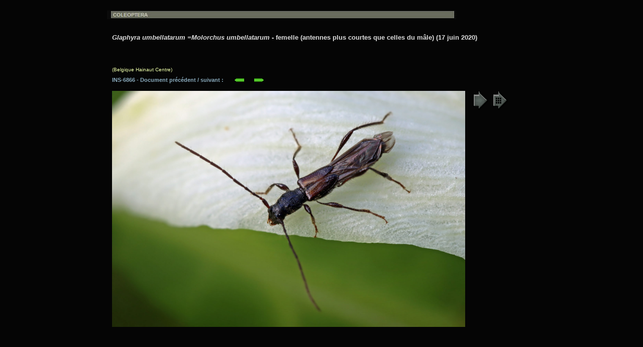

--- FILE ---
content_type: text/html
request_url: https://entomart.be/html3/INS-6866.html
body_size: 650
content:
<!DOCTYPE HTML>
<html lang="fr">
<head>
<meta name="viewport" content="width=device-width, initial-scale=1">
<meta charset="UTF-8">
<title>Glaphyra umbellatarum 6866</title>
<meta name="keywords" content="entomart, insectes, belgique, Belgique, coleoptera, col&eacute;opt&egrave;res, cerambycidae, cerambycinae, glaphyra umbellatarum, molorchus umbellatarum">
<link rel="stylesheet" type="text/css" href="INS2.css" media="all"/>
</head>

<body id="background">
<table id="table"> <tr><td>
<br>
<img src="../utiles/bandeaucoleo.jpg" alt="">
<div class="recul">

<h1><span  class="interli"><br><i>Glaphyra umbellatarum =Molorchus umbellatarum</i> - femelle (antennes plus courtes que celles du m&acirc;le) (17 juin 2020)</span></h1>

<h1><br><br></h1>

<h2>(Belgique Hainaut Centre)</h2>
<h3>INS-6866 - Document pr&eacute;c&eacute;dent / suivant :
&nbsp; &nbsp; &nbsp; <a href="INS-6865.html"><img src="../utiles/fgauche.gif" alt="" /></a>&nbsp; &nbsp; &nbsp; <a href="INS-6867.html"><img src="../utiles/fdroite.gif" alt="" /></a>
<br><br></h3><h1>
<a href="../images3/INS-6866.jpg" target="_blank"><img src="../images3/INS-6866.jpg" style="width:703px;height:470px" alt="Glaphyra umbellatarum"></a>
&nbsp; <a href="../page-coleo.html" target="_blank"><img src="../utiles/table.gif" alt="Table Coleoptera"></a>
<a href="../synthese/Glaphyraumbellatarum.html" target="_blank"><img src="../utiles/tablesyn.gif" alt=""></a>
</h1>
</div>

<br><br><br><br>

</td></tr>
</table>
</body>
</html>


--- FILE ---
content_type: text/css
request_url: https://entomart.be/html3/INS2.css
body_size: 443
content:
/*styles pour pages INS-0000.html*/

body			{width: 100%;
				height: 100%;
				margin: 0px;
				padding: 0px;
				background-attachment:fixed;
}
#background		{
				width: 100%;
				height: 100%;
				background-position: center;
				z-index: 1;
				position: relative;
				background-color: #050505;
}
table {
   width: 860px;
  margin-left: auto;
  margin-right: auto;
  }
 .change {
	 color: #AFD03B;
}
 .autreB {
	 color: #4D4405;
}
 .autre {
	 color: #788219;
}
 .autre2 {
	 color: #EFFFAB;
}
h1  {
    font-family:Arial;
	 font-weight: bold;
	 text-align: left;
	 font-size: 13px;
	 line-height: 18px;
	 color: #DDDDDD;
	 	 }
h2  {
    font-family:Arial;
	 font-weight: normal;
	 text-align: left;
	 font-size: 10px;
	 color: #EEFFAA;
	 margin-bottom:  14px;
	 	 }
h3  {
    font-family:Arial;
	 font-weight: bold;
	 text-align: left;
	 font-size: 11px;
	 color: #89AABC;
    margin: 0;
    padding: 0;
	margin-bottom: 5px;
    line-height: 80%;
	 	 }
h4  {
    font-family:Arial;
	 font-weight: bold;
	 text-align: left;
	 font-size: 9px;
	 color: #BBBB11;
	 margin-bottom: 0.4em;
	 	 }
h5  {
    font-family:Arial;
	 font-weight: bold;
	 text-align: left;
	 font-size: 9px;
	 color: #444444;
	 margin-top: 0.8em;
	 	 }
 h6  {
    font-family:Arial;
	 font-weight: normal;
	 text-align: left;
	 font-size: 13px;
	 line-height: 18px;
	 color: #99AABB;
	 	 }
.recul  {
    padding: 0px;
    margin-left: 10px;
    line-height: 30%;
}
img  {
    vertical-align: top;
	}
.interli  {
    line-height:  100%;
	}
.colore {
    color: #FF5000;
}
.teinte {
   color: #FFFFAA;
}
	
